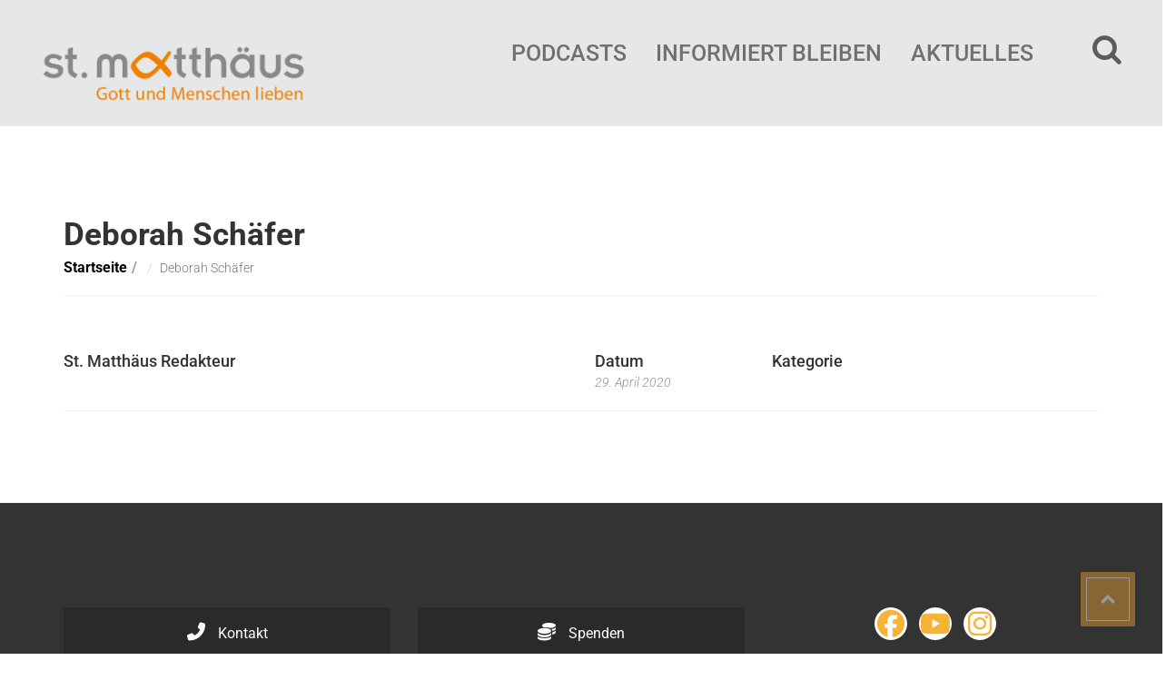

--- FILE ---
content_type: text/css
request_url: https://matthaeus-augsburg.de/wp-content/uploads/calendarize-it/calendarize-it-accordion-widget/css/common.css
body_size: 1796
content:
.rhc-time-location [class*="rhc-icon-"] {
    margin-right: 4px;
}

[class*="rhc-icon-"]:before {
    font-family: 'Calendarize-it';
	speak: none;
	font-style: normal;
	font-weight: normal;
	font-variant: normal;
	text-transform: none;
	line-height: 1;

	/* Better Font Rendering =========== */
	-webkit-font-smoothing: antialiased;
	-moz-osx-font-smoothing: grayscale;
}

.rhc-icon-time:before {
    content: "\e322";
}

.rhc-icon-location:before {
    content: "\e39f";
}

.rhc-time-location > div {
    margin: 0 0 4px;
}

.organizer span.rhc-icon-organizer:before {
    content: "\e612";
}

.rhc-event-item .organizer a {
    text-decoration: none;
}

/* event icons */
a.rhc-icon-map,
a.rhc-icon-ical,
a.rhc-icon-facebook,
a.rhc-icon-twitter,
a.rhc-icon-linkedin,
a.rhc-icon-googleplus {
	font-family: 'Calendarize-it';
	speak: none;
	font-style: normal;
	font-weight: normal;
	font-variant: normal;
	text-transform: none;
	line-height: 1;
	-webkit-font-smoothing: antialiased;
	-moz-osx-font-smoothing: grayscale;
	cursor: pointer;
}

a.rhc-icon-map:before {
	content: "\e398";
}

a.rhc-icon-map:before {
	content: "\e398";
}

a.rhc-icon-ical:before {
	content: "\e606";
}

a.rhc-icon-facebook:before {
	content: "\e605";
}

a.rhc-icon-twitter:before {
	content: "\e608";
}

a.rhc-icon-linkedin:before {
	content: "\e607";
}

a.rhc-icon-googleplus:before {
	content: "\e604";
}

.rhc-time-location a {
	position:relative;
}

.rhc-widget-body .rhc-tax-group > div .location a {
	position:relative;
}

.location .rhc-icon-location {
	position:absolute;
	top: 2px;
	left:0;
	vertical-align: top;
}

.rhc-widget-header .rhc-time-location .time,
.rhc-widget-header .rhc-time-location .location,
.rhc-widget-header .rhc-time-location .organizer {
    font-size: 14px;
    font-weight: normal;
    line-height: 1;
}

.rhc-widget-header .rhc-time-location .location {
    position:relative;
}

.location .rhc-icon-location + span {
	padding-left:16px;
	display: inline-block;
	vertical-align: top;
}

.location .rhc-icon-location + strong {
	padding-left:16px;
	display: inline-block;
	vertical-align: top;
}

.rhc-side-0 .location .rhc-icon-location {
	top: 1px;
}


.rhc-side-0 .rhc-widget-body .rhc-venue-details .rhc-venue-term-name a {
	position: relative;
}

.rhc-side-0 .rhc-widget-body .rhc-venue-details .rhc-venue-term-name a .rhc-icon-location {
	position:absolute;
	top: 2px;
	left:0;
	vertical-align: top;
}

.rhc-side-0 .rhc-widget-body .rhc-venue-details .rhc-venue-term-name a .rhc-icon-location + strong {
	padding-left:16px;
	display: inline-block;
	vertical-align: top;
}

.rhc-side-0 .rhc-widget-body .venue-address span {
	display: block;
	padding-left: 16px;
}

.rhc-side-1 .rhc-widget-body .venue-address span {
    display: block;
	padding-left: 16px;
}

.rhc-widget-body span.rhc-icon-time {
	margin-right:4px
}

.rhc-event-item .rhc-widget-body .organizer {
    position: relative;
}

.rhc-event-item .rhc-widget-body .organizer a .rhc-icon-organizer {
    position: absolute;
    top: -1px;
    left: 0px;
    vertical-align: top;
}

.rhc-event-item .rhc-widget-body .organizer a .rhc-icon-organizer + span {
    padding-left: 16px;
    display: inline-block;
    vertical-align: top;
}

.rhc-event-item .rhc-widget-body a {
    text-decoration: none;
}

/*    */
.rhc-widget-upcoming-item  .rhc-description-empty-1,
.rhc-widget-upcoming-item .rhc-allday-hidden.fc-is-allday{
	display:none;
}

.rhc-widget-upcoming-item .rhc-gmap {
	display:none;
}

.rhc-widget-upcoming-item .rhc-gmap.rhc-gmap-open {
	display:block;
}

.rhc-social-share a,
.rhc-social-share a:focus {
	text-decoration: none;
	outline:none;
}

/* Navigation */
.supe-head {
    display:block;
    height: auto;
    box-sizing: border-box;
    margin: 0 0 20px;
 }

 .supe-head * {
     box-sizing:border-box;
 }

.rhcalendar .supe-simple-nav > a,
.supe-simple-nav > a,
.entry-content .supe-simple-nav > a{
    color: #ffffff;
    background-color: #5dade2;
    background-image: none;
    border: 0;
    font-size: 16px;
    font-weight: 300;
    line-height: 1;
    text-shadow: none;
    margin: 0 0 40px 0;
    padding: 8px 12px;
    -webkit-font-smoothing: subpixel-antialiased;
    -webkit-transition: 0.25s linear;
    transition: 0.25s linear;
    box-shadow: none;
    -moz-box-shadow: none;
    -webkit-box-shadow: none;
}

.rhcalendar .supe-simple-nav > a:hover,
.supe-simple-nav > a:hover {
	background-color: #2980b9;
	color:#fff;
	box-shadow:none;
}

.rhcalendar .supe-simple-nav > a:first-child,
.supe-simple-nav > a:first-child {
    border-radius: 1px 0 0 1px;
}

.rhcalendar .supe-simple-nav > a:last-child,
.supe-simple-nav > a:last-child {
    border-radius: 0 1px 1px 0;
}

.rhcalendar .supe-simple-nav > a:before,
.supe-simple-nav > a:first-child:before,
.supe-simple-nav > a:last-child:before {
    font-family: 'Calendarize-it';
    speak: none;
    font-style: normal;
    font-weight: normal;
    font-variant: normal;
    text-transform: none;
    line-height: 1;
    -webkit-font-smoothing: antialiased;
    -moz-osx-font-smoothing: grayscale;
}

.supe-simple-nav > a.supe-prev:before,
.supe-simple-nav > a:first-child:before {
    content:"\e602";
}

.supe-simple-nav > a.supe-next:before,
.supe-simple-nav > a:last-child:before {
    content:"\e603";
}

.auw-venue-holder {
    position: relative;
}

/* Theme specific fixes */
body .rhc-widget-upcoming-item .btn-cta a {
	border:none;
}

/* Taxonomy Filter */

.rhcalendar .supe-head.rh-flat-ui {
    display: flex;
    flex-wrap: wrap;
    justify-content:space-between;
    box-sizing: border-box;
    margin: 0 0 10px;
}

.rhcalendar .supe-head.rh-flat-ui * {
    box-sizing:border-box;
}

.rhcalendar .supe-head.rh-flat-ui > div {
    flex: 1 1 auto;
    margin: 0 2px 18px;
}

.rhcalendar .supe-head.rh-flat-ui > div.supe-simple-nav {
    width: 100%;
    margin: 8px 2px 9px;
}

.rhcalendar .supe-head.rh-flat-ui > div .btn-group.select {
    margin: 0;
}

.rhcalendar .supe-head.rh-flat-ui > div .btn-group.select.select-multiple {
    margin: 0;
}

.rhcalendar .supe-head.rh-flat-ui > div button.btn.dropdown-toggle.btn-taxfilter {
    float: none;
    border-radius: 1px;
    width: 100%;
    max-width: none;
    display: flex;
    align-items: center;
    margin: 0;
    top: 0;
    left: 0;
}

.rhcalendar .supe-head.rh-flat-ui > div button.btn.dropdown-toggle.btn-taxfilter > span.pull-left {
    position: relative;
    top: 0;
    left: 0;
    line-height: 1.6;
}

.rhc-supe .rhcalendar .rh-flat-ui .select .btn .caret {
    margin-top: 3px;
}

/*** Column widths  ***/
.auw_500_600 .supe-head-holder.rhcalendar {
    margin: 0 0 10px;
}

.auw_500_600 .rhcalendar .supe-head.rh-flat-ui > div {
    width: 100%;
    height: auto;
    margin: 0 0 1px;
}

.auw_500_600 .rhcalendar .supe-simple-nav {
    display:flex;
}

.auw_500_600 .rhcalendar .supe-simple-nav > a {
    flex: 1 1 auto;
    text-align:center;
    padding: 12px;
    margin: 0;
}

.auw_500_600 .rhcalendar .supe-simple-nav > a:first-child {
	margin-right:1px;
}

.auw_500 .rhcalendar .supe-head.rh-flat-ui > div {
    width: 100%;
    height: auto;
    margin: 0 0 1px;
}

.auw_500 .rhcalendar .supe-simple-nav {
    display:flex;
}

.auw_500 .rhcalendar .supe-simple-nav > a {
    flex: 1 1 auto;
    text-align:center;
    padding: 12px;
    margin: 0;
}

.auw_500 .rhcalendar .supe-simple-nav > a:first-child {
	margin-right:1px;
}

.auw_200 .rhcalendar .supe-head.rh-flat-ui > div {
    width: 100%;
    height: auto;
    margin: 0 0 1px;
}

.auw_200 .rhcalendar .supe-simple-nav {
    display:flex;
}

.auw_200 .rhcalendar .supe-simple-nav > a {
    flex: 1 1 auto;
    text-align:center;
    padding: 12px;
    margin:0;
}

.auw_200 .rhcalendar .supe-simple-nav > a:first-child {
	margin-right:1px;
}

/** Dropdowns **/

.rhcalendar .supe-head.rh-flat-ui .fc-head-control.tax_filter_menu_medium .dropdown-menu {
    min-width: 100%;
	width:initial;
}

.rhcalendar .supe-head.rh-flat-ui .fc-head-control.tax_filter_menu_medium .open .dropdown-menu {
    margin-top: 10px;
}

.rhcalendar .supe-head.rh-flat-ui .rh-flat-ui .open > .dropdown-arrow {
    margin-top: 3px;
}

.rhc-supe .rhcalendar .fc-head-control .pull-left {
    float: none !important;
    position: relative;
}

.supe-head select.selectpicker {
    opacity: 0;
}

/* end Taxonomy Filter */

/* Responsive */

@media screen and (max-width:480px) {
	.rhcalendar .supe-head.rh-flat-ui > div {
		margin: 0 0 1px;
	}

	.rhcalendar .supe-head.rh-flat-ui > div.supe-simple-nav {
		margin: 0px 0 15px;
		display:flex;
	}

	.rhcalendar .supe-simple-nav > a {
		flex: 1 1 auto;
		text-align: center;
		padding: 13px;
		margin:0px;
	}

	.rhcalendar .supe-simple-nav > a:first-child {
		margin-right:1px;
	}
}

/* end Responsive */


--- FILE ---
content_type: text/css
request_url: https://matthaeus-augsburg.de/wp-content/uploads/calendarize-it/calendarize-it-accordion-widget/css/rhc_accordion_widget.css
body_size: 3184
content:
/* Upcoming Events */
.rhc-upcoming-events6 {
    width: 100%;
    font-family: 'Lato', sans-serif;
	box-sizing: border-box;
	position:relative;
}

.rhc-upcoming-events6 * {
	box-sizing: border-box
}

.rhc-upcoming-events6 .rhc-event-list {
    display: block;
}

.rhc-upcoming-events6 .rhc-event-item {
   	width: 99%;
	display: block;
	background-color: #FBFBFB;
	border: 1px solid #ecf0f1;
	border-radius: 2px;
	min-height: 0;
	padding: 0;
	margin: 0 0 -1px;
	opacity: 1;
}

.rhc-upcoming-events6.rhc-side-0 .rhc-event-item {
	width:100%;
}

.rhc-upcoming-events6 .rhc-event-item.supe-animate.supe-shown {
	margin: 0 0 -1px;
	opacity: 1;
	max-width: 100%;
}

.rhc-upcoming-events6 .rhc-event-item.supe-animate {
	margin: 20px;
	opacity:0;
	max-width: 90%;
	
	-webkit-transition: all 0.4s ease-out;
	   -moz-transition: all 0.4s ease-out;
		-ms-transition: all 0.4s ease-out;
		 -o-transition: all 0.4s ease-out;
			transition: all 0.4s ease-out; 	
}

.rhc-upcoming-events6 .rhc-event-item .rhc-widget-body {
	opacity:0;
	max-height:0;
	overflow:hidden;

	-webkit-transition: max-height 0.7s ease-out, opacity 0.4s ease-in 0.3s;
	   -moz-transition: max-height 0.7s ease-out, opacity 0.4s ease-in 0.3s;
		-ms-transition: max-height 0.7s ease-out, opacity 0.4s ease-in 0.3s;
		 -o-transition: max-height 0.7s ease-out, opacity 0.4s ease-in 0.3s;
			transition: max-height 0.7s ease-out, opacity 0.4s ease-in 0.3s; 	
		
}

.rhc-upcoming-events6 .rhc-event-item.open .rhc-widget-body {
	opacity:1;
	max-height:2048px;
	
	-webkit-transition: max-height 0.7s ease-out 0.2s, opacity 0.4s ease-in;
	   -moz-transition: max-height 0.7s ease-out 0.2s, opacity 0.4s ease-in;
		-ms-transition: max-height 0.7s ease-out 0.2s, opacity 0.4s ease-in;
		 -o-transition: max-height 0.7s ease-out 0.2s, opacity 0.4s ease-in;
			transition: max-height 0.7s ease-out 0.2s, opacity 0.4s ease-in; 
	
}

.rhc-upcoming-events6 .rhc-event-item a,
.rhc-upcoming-events6 .rhc-event-item a:hover {
	box-shadow:none;
}
/* 
 * Upcoming Header 
 */
.rhc-upcoming-events6 .rhc-widget-header { /* Left Border with Event Color */
    border-left: 5px solid #3498db;
    padding: 10px;
    color:#505050;
 	-webkit-transition: all ease 0.9s;
	-moz-transition: all ease 0.9s;
	transition: all ease 0.9s;
}

.rhc-upcoming-events6 .rhc-event-item .rhc-widget-header:hover {
	color:#fff;
}

.rhc-upcoming-events6 .rhc-date {
    width: 23%;
    /* display: inline-block; */
    /* vertical-align: top; */
}

.rhc-upcoming-events6 .rhc-title-info {
    width: 75%;
    /* display: inline-block; */
    /* vertical-align: top; */
    line-height: 14px;
}

.rhc-upcoming-events6 .rhc-widget-header a {
    text-decoration: none;
	-webkit-transition: all ease 0.9s;
	-moz-transition: all ease 0.9s;
	transition: all ease 0.9s;
	color:#505050;
}

.rhc-upcoming-events6 .rhc-widget-header:hover a,
.rhc-upcoming-events6 .rhc-widget-header:hover a:hover,
.rhc-upcoming-events6 .rhc-widget-header:hover a:visited,
.rhc-upcoming-events6 .rhc-widget-header:hover a:focus {
	color:#fff;
}

/* header-date */
.rhc-upcoming-events6 .rhc-start-time {
    width: auto;
    display: inline-block;
    line-height: 1.7;
}

.rhc-upcoming-events6 .rhc-icon-dash {
    display: none;
}

.rhc-upcoming-events6 .rhc-end-time {
    display: none;
}

.rhc-upcoming-events6 .with-end-date .rhc-icon-dash {
    display: inline-block;
    width: auto;
    font-size: 14px;
}

.rhc-upcoming-events6 .with-end-date .rhc-end-time {
    width: auto;
    display: inline-block;
    font-size: 14px;
}

.rhc-upcoming-events6 .with-same-end-month-date .rhc-icon-dash {
    display: inline-block;
}

.rhc-upcoming-events6 .with-same-end-month-date .rhc-end-time {
    display: inline-block;
}

.rhc-upcoming-events6 .with-same-end-month-date .rhc-end-month {
    display:none;
}

.rhc-upcoming-events6 .rhc-start-month {
    font-size: 88%;
    text-transform: uppercase;
    text-align: center;
}

.rhc-upcoming-events6 .rhc-start-daynumber {
    font-size: 135%;
    font-weight: 600;
    text-align: center;
}

.rhc-upcoming-events6 .rhc-end-month {
    text-transform: uppercase;
    font-size: 70%;
    text-align: center;
}

.rhc-upcoming-events6 .rhc-end-daynumber {
    font-size: 100%;
    text-align: center;
}
/* end header-date */

/* header title */
.rhc-upcoming-events6 .rhc-widget-header .rhc-event-title {
    font-size: 14px;
    font-weight: normal;
    font-family: 'Lato', sans-serif;
	text-decoration: none;
	-moz-transition: all ease 0.9s;
	-webkit-transition: all ease 0.9s;
    transition: all ease 0.9s;
}
.rhc-upcoming-events6 .rhc-widget-header:hover .rhc-event-title {
	color:#fff;
	text-decoration: none;
}

.rhc-upcoming-events6 .rhc-widget-header:hover .rhc-event-title:hover {
	color:rgba(255,255,255,0.5);
}
/* end header title */

/* header time-location */
.rhc-upcoming-events6 .rhc-widget-header .rhc-time-location {
    display: block;
    font-size: 14px;
    margin: 4px 0 0;
}

.rhc-upcoming-events6 .rhc-time-location [class*="rhc-icon-"] {
    margin-right: 4px;
}

.rhc-upcoming-events6 [class*="rhc-icon-"]:before {
    font-family: 'Calendarize-it';
	speak: none;
	font-style: normal;
	font-weight: normal;
	font-variant: normal;
	text-transform: none;
	line-height: 1;

	/* Better Font Rendering =========== */
	-webkit-font-smoothing: antialiased;
	-moz-osx-font-smoothing: grayscale;
}

.rhc-upcoming-events6 .rhc-icon-time:before {
    content: "\e322";
}

.rhc-upcoming-events6 .rhc-icon-location:before {
    content: "\e39f";
}

.rhc-upcoming-events6 .rhc-widget-header .rhc-time-location > div {
    margin: 0 0 4px;
}

/* end header time-location */


/* 
 * end Upcoming Header
 */
 
/*
 * Upcoming Body
 */
 
.rhc-upcoming-events6 .rhc-widget-body > div {
	border-top:1px solid #ecf0f1;
	font-size: 14px;
}

.rhc-upcoming-events6 .rhc-widget-body div > h3 {
	font-size: 17px;
	font-weight: bold;
	margin: 0 0 5px;
}

.rhc-upcoming-events6 .rhc-widget-body h4 {
    font-size: 15px;
	font-weight: bold;
    margin: 0;
}


.rhc-upcoming-events6 .rhc-widget-body div {
	line-height:13px;
}

.rhc-upcoming-events6 .rhc-widget-body div p {
    margin: 0 0 5px;
    font-size:14px;
	line-height: 13px;
}

.rhc-upcoming-events6 .rhc-widget-body div span {
	line-height: 13px;
}

.rhc-upcoming-events6 .rhc-widget-body div strong {
    font-size: 14px;
}

.rhc-upcoming-events6 .rhc-widget-body .rhc-event-date-time .rhc-icon-time {
	margin-right: 4px;
}

.rhc-upcoming-events6 .rhc-widget-body div.rhc-organizer-body strong {
	font-weight: normal;
}

.rhc-upcoming-events6 .rhc-widget-body a {
    text-decoration: none;
}

.rhc-upcoming-events6 a,
.rhc-upcoming-events6 a:hover,
.rhc-upcoming-events6 a:focus,
.rhc-upcoming-events6 a:visited {
	outline: 0;
}
/* event image */
.rhc-upcoming-events6 .rhc-widget-body .rhc-event-image {
    width: 100%;
    overflow: hidden;
	margin-bottom: 0px;
}

.rhc-upcoming-events6 .rhc-widget-body .rhc-event-image img {
    width: 100%;
    height: auto;
	padding:0;
    border:none;
    border-radius:0;
	margin-bottom: -1px;
	transition:.4s ease;
	-webkit-transition:.4s ease;
	-moz-transition:.4s ease;
	transform:scale(1.5,1.5);
}

.rhc-upcoming-events6 .rhc-widget-body .rhc-event-image:hover img {
	transform:scale(1,1)
}
/* end event image */

/* event details */

.rhc-upcoming-events6 .rhc-widget-body .rhc-event-details {
    padding: 10px;
}

.rhc-upcoming-events6 .rhc-widget-body .btn-cta .btn-cta-hold {
    background-color: #3498db;
    color: #fff;
    text-align: center;
    font-size: 20px;
    position:relative;
       
}

.rhc-upcoming-events6 .rhc-widget-body .btn-cta .btn-cta-hold a {
	text-decoration:none;
	color:inherit;
	border:none;
	display: block;
	padding: 20px;
	width:100%;
	height:100%;
	outline:none;
	transition:.25s linear;
	-moz-transition:.25s linear;
	-webkit-transition:.25s linear;
	z-index: 2;
}

.rhc-upcoming-events6 .rhc-widget-body .btn-cta .btn-cta-hold a:hover,
.rhc-upcoming-events6 .rhc-widget-body .btn-cta .btn-cta-hold a:visited,
.rhc-upcoming-events6 .rhc-widget-body .btn-cta .btn-cta-hold a:focus {
	color:inherit;
}

.rhc-upcoming-events6 .rhc-widget-body .btn-cta .btn-cta-hold a:before {
    content:" ";
    display:block;
    width:100%;
    height:100%;
    position:absolute;
    top:0;
    left:0;
    box-shadow:inset 0px 0 0 rgba(255,255,255,.15);
    transition:.9s linear;
    -moz-transition:.9s linear;
    -webkit-transition:.9s linear;
    z-index: 0;
}

.rhc-upcoming-events6 .rhc-widget-body .btn-cta .btn-cta-hold a:hover::before {
    box-shadow:inset -1200px 0 0 rgba(255,255,255,.25);
}

.rhc-upcoming-events6 .rhc-widget-body .rhc-event-date-time {
	padding: 10px;
}

.rhc-upcoming-events6 .rhc-widget-body .rhc-event-date-time .rhc-start-event,
.rhc-upcoming-events6 .rhc-widget-body .rhc-event-date-time .rhc-end-event {
    width: 100%;
    display: block;
    margin:0 0 10px;
}

.rhc-upcoming-events6 .rhc-widget-body .rhc-event-date-time .rhc-day {
    width: auto;
    display: inline-block;
}

.rhc-upcoming-events6 .rhc-widget-body .rhc-event-date-time .rhc-hour {
    width: auto;
    display: inline-block;
    text-align: right;
	margin-left: 10px;
}

.rhc-upcoming-events6 .rhc-widget-body .rhc-tax-group > div {
    padding: 10px;
    border-top: 1px solid #ecf0f1;
}

.rhc-upcoming-events6 .rhc-widget-body .rhc-tax-group > div:first-child {
	padding: 10px;
	border-top:none;
}

.rhc-upcoming-events6 .rhc-widget-body .rhc-tax-group > div > div {
	margin: 0 0 10px;
}

.rhc-upcoming-events6 .rhc-widget-body .rhc-tax-group > div > div:only-child {
	margin: 0;
}

.rhc-upcoming-events6 .rhc-widget-body .rhc-tax-group > div > div:last-child {
	margin: 0;
}

.rhc-upcoming-events6 .rhc-widget-body .rhc-map-social-buttons {
	padding: 8px;
	position: relative;
	height: 45px;
}

.rhc-upcoming-events6 .rhc-widget-body .rhc-map-social-buttons .rhc-left-buttons {
	display: inline-block;
	width: 31%;
}

.rhc-upcoming-events6 .rhc-widget-body .rhc-map-social-buttons .rhc-right-buttons {
	display: inline-block;
	width: 60%;
	text-align: right;
	position: absolute;
	right: 10px;
	top: 9px;
}
.rhc-upcoming-events6 .rhc-widget-body div span.rhc-icon-location {
	margin-right: 4px;
}

/* event icons */
.rhc-right-buttons > a {
    margin-left: 3px;
}

.rhc-left-buttons > a {
    margin-right: 3px;
}

a.rhc-icon-map,
a.rhc-icon-ical,
a.rhc-icon-facebook,
a.rhc-icon-twitter,
a.rhc-icon-linkedin,
a.rhc-icon-googleplus {
	font-family: 'Calendarize-it';
	speak: none;
	font-style: normal;
	font-weight: normal;
	font-variant: normal;
	text-transform: none;
	line-height: 1;
	-webkit-font-smoothing: antialiased;
	-moz-osx-font-smoothing: grayscale;
}

.rhc-upcoming-events6 .rhc-widget-body a.rhc-icon-map:before,
.rhc-upcoming-events6 .rhc-widget-body a.rhc-icon-ical:before,
.rhc-upcoming-events6 .rhc-widget-body a.rhc-icon-facebook:before,
.rhc-upcoming-events6 .rhc-widget-body a.rhc-icon-twitter:before,
.rhc-upcoming-events6 .rhc-widget-body a.rhc-icon-linkedin:before,
.rhc-upcoming-events6 .rhc-widget-body a.rhc-icon-googleplus:before {
	font-size: 30px;
	color: #bdc3c7;
}

a.rhc-icon-map:before {
	content: "\e398";
}

a.rhc-icon-map:before {
	content: "\e398";
}

a.rhc-icon-ical:before {
	content: "\e606";
}

a.rhc-icon-facebook:before {
	content: "\e605";
}

a.rhc-icon-twitter:before {
	content: "\e608";
}

a.rhc-icon-linkedin:before {
	content: "\e607";
}

a.rhc-icon-googleplus:before {
	content: "\e604";
}

.rhc-upcoming-events6 .rhc-allday-hidden.fc-is-allday,
.rhc-upcoming-events6 .rhc-widget-body .rhc-event-date-time .rhc-allday-hidden.fc-is-allday,
.rhc-upcoming-events6 .rhc-description-empty-1 {
	display:none;
}

.rhc-upcoming-events6 .rhc-widget-body div.venue-address span {
	display: block;
}


/* hide element that should only show on different dates */
.rhc-upcoming-events6 .if-different-date.is-same-date,
.rhc-upcoming-events6 .if-different-month.is-same-month,
.rhc-upcoming-events6 .if-different-year.is-same-year {
	display:none;
}

/* Widget in content area */
.rhc-upcoming-events6 .rhc-event-item .rhc-widget-header {
	-webkit-transition: all ease 2.9s;
	-moz-transition: all ease 2.9s;
	transition: all ease 0.9s;
	position: relative;
	z-index: 0;
	display: flex;
	justify-content: flex-start;
	align-items: flex-start;
}

.rhc-upcoming-events6 .rhc-event-item .rhc-widget-header .rhc-acco-bg {
    background: #3498db;
    width: 0%;
    top: 0;
    display: block;
    position: absolute;
    z-index: -1;
    bottom: 0;
    margin: 0 0 0 -10px;
    transition:.9s ease-in-out;
}

.rhc-upcoming-events6 .rhc-event-item .rhc-widget-header:hover .rhc-acco-bg {
    width:100%;
}

.rhc-upcoming-events6.rhc-side-0 .rhc-event-item .rhc-widget-header .venue-loop a {
	-webkit-transition: all ease 2.9s;
	-moz-transition: all ease 2.9s;
	transition: all ease 2.9s;
}

.rhc-upcoming-events6.rhc-side-0 .rhc-date {
    max-width: 60px;
    min-width: 60px;
    flex: 0 1 auto;
}

.rhc-upcoming-events6.rhc-side-0 .rhc-title-info {
    /* width: 86%; */
    flex: 1 1 auto;
}

.rhc-upcoming-events6.rhc-side-0 .rhc-widget-body .rhc-event-date-time .rhc-start-event {
    width: 45%;
    display: inline-block;
    margin-right: 5%;
}
.rhc-upcoming-events6.rhc-side-0 .rhc-widget-body .rhc-end-event {
    width: 49%;
    display: inline-block;
}

.rhc-upcoming-events6.rhc-side-0 .rhc-start-daynumber {
    margin-top: -10px;
}

.rhc-upcoming-events6.rhc-side-0 .rhc-tax-group {
    width:100%;
    display: table;
}
.rhc-upcoming-events6.rhc-side-0 .rhc-tax-group > div {
    display: table-cell;
    width: 50%; 
}

.rhc-upcoming-events6.rhc-side-0 .rhc-widget-body .rhc-tax-group > div {
    border-top: none;
}

.rhc-upcoming-events6.rhc-side-0 .rhc-tax-group > div:first-child {
    border-right: 1px solid #ECF0F1;
}

.rhc-upcoming-events6.rhc-side-0 .rhc-tax-group > div:only-child {
    border-top:none;
    border-right:none;
    width:100%;
    
}

.rhc-upcoming-events6.auw_200 .rhc-date {
    max-width: none;
    min-width: 40px;
}

.rhc-upcoming-events6.auw_200 .with-end-date .rhc-icon-dash {
    display: none;
}

.rhc-upcoming-events6.auw_200 .with-end-date .rhc-end-time {
    display: none;
}


/* loading */
.supe-body {
    position: relative;
}

.rhc-upcoming-events6 .uew-loading {
	opacity:0;
	margin-bottom:40px;
	position: absolute;
    width: 100%;
    text-align: center;	
	min-height:100px;
  	top: 30px;
  	left: 0;
  	right: 0;
  	bottom: 0;
  	/*background: rgba(0, 0, 0, 0.1);*/

    
	-webkit-transition: opacity 0.2s ease-in-out;
	   -moz-transition: opacity 0.2s ease-in-out;
		-ms-transition: opacity 0.2s ease-in-out;
		 -o-transition: opacity 0.2s ease-in-out;
			transition: opacity 0.2s ease-in-out; 
}
.rhc-upcoming-events6.rhc-supe-loading .uew-loading {
	opacity:1;
}

.rhc-upcoming-events6.rhc-supe-loading .supe-item-holder {
	opacity: 0;
	-webkit-transition: opacity 0.7s ease-in-out;
	   -moz-transition: opacity 0.7s ease-in-out;
		-ms-transition: opacity 0.7s ease-in-out;
		 -o-transition: opacity 0.7s ease-in-out;
			transition: opacity 0.7s ease-in-out; 
}

/* holder loading transition */

.rhc-accordion-widget-item {
	-webkit-transition: opacity 0.5s ease-in-out;
	   -moz-transition: opacity 0.5s ease-in-out;
		-ms-transition: opacity 0.5s ease-in-out;
		 -o-transition: opacity 0.5s ease-in-out;
			transition: opacity 0.5s ease-in-out; 
}

/* end loading */

/* disable title link option */
.rhc-title-is-not-link .rhc-title-link,
.rhc-title-is-link .rhc-title {
	display:none;
}

/* Span4 or less */
.rhcol.span4 .rhc-upcoming-events6.rhc-side-0 .rhc-date,
.rhcol.span3 .rhc-upcoming-events6.rhc-side-0 .rhc-date,
.rhcol.span2 .rhc-upcoming-events6.rhc-side-0 .rhc-date {
    width: 15%;
}

.rhcol.span4 .rhc-upcoming-events6.rhc-side-0 .rhc-title-info,
.rhcol.span3 .rhc-upcoming-events6.rhc-side-0 .rhc-title-info,
.rhcol.span2 .rhc-upcoming-events6.rhc-side-0 .rhc-title-info {
    width: 69%;
}

.rhcol.span4 .rhc-upcoming-events6.rhc-side-0 .rhc-widget-body .rhc-event-date-time .rhc-start-event,
.rhcol.span3 .rhc-upcoming-events6.rhc-side-0 .rhc-widget-body .rhc-event-date-time .rhc-start-event
.rhcol.span2 .rhc-upcoming-events6.rhc-side-0 .rhc-widget-body .rhc-event-date-time .rhc-start-event {
    width: 100%;
    display: block;
}

.rhcol.span4 .rhc-upcoming-events6.rhc-side-0 .rhc-widget-body .rhc-end-event,
.rhcol.span3 .rhc-upcoming-events6.rhc-side-0 .rhc-widget-body .rhc-end-event,
.rhcol.span2 .rhc-upcoming-events6.rhc-side-0 .rhc-widget-body .rhc-end-event {
    width: 100%;
    display: block;
}

.rhcol.span4 .rhc-upcoming-events6.rhc-side-0 .rhc-tax-group,
.rhcol.span3 .rhc-upcoming-events6.rhc-side-0 .rhc-tax-group,
.rhcol.span2 .rhc-upcoming-events6.rhc-side-0 .rhc-tax-group {
    display: block;
}

.rhcol.span4 .rhc-upcoming-events6.rhc-side-0 .rhc-tax-group > div,
.rhcol.span3 .rhc-upcoming-events6.rhc-side-0 .rhc-tax-group > div,
.rhcol.span2 .rhc-upcoming-events6.rhc-side-0 .rhc-tax-group > div {
    display: block;
    width: 100%;
    border-top: 1px solid #ecf0f1;
}

.rhcol.span4 .rhc-upcoming-events6.rhc-side-0 .rhc-tax-group > div:first-child,
.rhcol.span3 .rhc-upcoming-events6.rhc-side-0 .rhc-tax-group > div:first-child,
.rhcol.span2 .rhc-upcoming-events6.rhc-side-0 .rhc-tax-group > div:first-child {
    border-top: none;
    border-right: none;
}

.rhcol.span3 .rhc-upcoming-events6.rhc-side-0 .rhc-widget-body .rhc-map-social-buttons,
.rhcol.span2 .rhc-upcoming-events6.rhc-side-0 .rhc-widget-body .rhc-map-social-buttons {
    height: auto;
}

.rhcol.span3 .rhc-upcoming-events6.rhc-side-0 .rhc-widget-body .rhc-map-social-buttons .rhc-left-buttons,
.rhcol.span2 .rhc-upcoming-events6.rhc-side-0 .rhc-widget-body .rhc-map-social-buttons .rhc-left-buttons {
    display: block;
    width: 100%;
    text-align: center;
}

.rhcol.span3 .rhc-upcoming-events6.rhc-side-0 .rhc-widget-body .rhc-map-social-buttons .rhc-right-buttons,
.rhcol.span2 .rhc-upcoming-events6.rhc-side-0 .rhc-widget-body .rhc-map-social-buttons .rhc-right-buttons {
    width: 100%;
    display: block;
    position: relative;
    top: 0;
    right: 0;
    text-align: center;
    margin-top: 5px;
}

.rhcol.span2 .rhc-right-buttons > a {
    margin: 0px 6px 6px;
    line-height: 1.7;
}

/* end Span4 or less */

.rhc-upcoming-events6 .supe-footer .supe-simple-nav {
    margin-top: 25px;
	margin-bottom:25px;
}

.date-tilts-b .calendar-loop-holder{
	float:right;
}

.date-tilts-b .calendar-loop-holder .venue-loop {
    float: left;
    margin-right: 5px;
}

.rhc-hide-ical .rhc-icon-ical {
	display:none;
}

/* Accordion Cursor - link cursor */
.rhc-supe .rhc-event-item.supe-animate.supe-shown {
    cursor: pointer;
}
/* end Accordion Cursor - link cursor */

--- FILE ---
content_type: application/javascript; charset=utf-8
request_url: https://matthaeus-augsburg.de/wp-content/uploads/calendarize-it/calendarize-it-accordion-widget/js/rhc_accordion_widget.js?ver=1.2.5.2
body_size: 6074
content:
;;
(function($){
	var scroll_set_interval;
	var did_scroll = false;	
	//---	
	var methods = {
		init : function( options ){
			var settings = $.extend( {
				'todo':	false,
				'is_in_viewport': null,
				'scroll_delay': 100,
				'scroll_offset_start': 0, //starting
				'scroll_offset_scrolling' : 0,
				'accordion' : true
			}, options);			
			
			init_scroll_handler( settings );
			
			return this.each(function(){
				var data = $(this).data('rhcAccordionWidgetItem');
				if(!data){
					$(this)
						.data('rhcAccordionWidgetItem',settings)
					;			
					
					//click header to open body
					$(this).find('.rhc-widget-header')
						.unbind('click')
						.bind('click', function(e){
							
						})
					;
					
					//google map icon
					if( $(this).find('.rhc-gmap').length > 0 ){
						$(this).find('.rhc-icon-map')
							.data('container', this)
							.unbind('click')
							.bind('click', function(e){
								return cb_google_map_icon_click( e, $(this).data('container') );					
							})
						;					
					}else{
						$(this).find('.rhc-icon-map').hide();
					}
					
					//ical icon
					post_id = parseInt( $(this).data('post_id') );
					if( post_id > 0 ){
						$(this).find('.rhc-icon-ical')
							.data('container', this)
							.unbind('click')
							.bind('click', function(e){	
								return cb_ical_btn_click( e, this, $(this).data('container') );
							})
						;					
					}else{
						$(this).find('.rhc-icon-ical').hide();
					}

					//social sharing panel icons (requires addon)					
					social_sharing_addon( $(this), {
						title: $(this).find('.rhc-event-title').html()||'',
						description: $(this).find('.rhc-description').html()||'',
						url: $(this).find('.rhc-title-link').attr('href')||''
					});					

					//clear css
					$('[data-css_clear]').each(function(i,el){
						arg = $(this).data('css_clear')||'display';				
						$(this).css( arg, '');
					});
					//globally clear? :
					if( '#rhc_debug'!=window.location.hash ){
						$('.rhc-supe-loading').removeClass('rhc-supe-loading');	
					}					
					//--apply date format
					//rhc_fc_date_format();
					//header filling bar animation todo, find some non-harcoded way of doing this.
					//$(this).find('.rhc-widget-header[data-fc_color!=""]')
					$(this).find('.rhc-widget-header')
						.each(function(i,el){							
							el = $('<div class="rhc-acco-bg"></div>')
								.prependTo(this)
							;
							
							_color = $(this).data('fc_color');		
							if( _color ){
								el.css('background-color',  _color );
							}
						})
					;
					//--
					if( el_bottom_is_in_viewport && el_bottom_is_in_viewport( this, settings.scroll_offset_start ) ){
						$(this).addClass('supe-shown');			
					}else{
						$(this).removeClass('supe-shown').addClass('supe-animate');	
					}					
				}
			});
		}
	};
	
	function init_scroll_handler( s ){
		//--
		$(window).off("resize", scroll_handler);
		$(window).resize(scroll_handler);
		//---
		$(window).off("scroll", scroll_handler);
		$(window).scroll(scroll_handler);

		if( scroll_set_interval ){
			window.clearInterval(scroll_set_interval);
		}
			
		scroll_set_interval = setInterval(function() {
			if(did_scroll) {
				did_scroll = false;
				$('.rhc-accordion-widget-item:not(.supe-shown)').each(function(i,el){
					if( is_in_viewport( el, s.scroll_offset_scrolling ) ){
						$(el).addClass('supe-shown');
					}
				});
			}
		}, s.scroll_delay);
	}
	
	function el_bottom_is_in_viewport( el, offset ){
		offset = parseInt(offset||0);

		var $elem = $(el);
		var $window = $(window);

		var docViewTop = $window.scrollTop();
		var docViewBottom = docViewTop + $window.height() + offset;

		var elemTop = $elem.offset().top;
		var elemBottom = elemTop + $elem.outerHeight();

		//return ((elemBottom <= docViewBottom) && (elemTop >= docViewTop));
		return (elemBottom <= docViewBottom);//compare against element bottom
		//return (elemTop <= docViewBottom);//compare against element top		
	}
	
	function is_in_viewport( el, offset ){
		offset = parseInt(offset||0);
//console.log('off',offset);
		var $elem = $(el);
		var $window = $(window);

		var docViewTop = $window.scrollTop();
		var docViewBottom = docViewTop + $window.height() + offset;

		var elemTop = $elem.offset().top;
		var elemBottom = elemTop + $elem.outerHeight();

		//return ((elemBottom <= docViewBottom) && (elemTop >= docViewTop));
		//return (elemBottom <= docViewBottom);//compare against element bottom
		return (elemTop <= docViewBottom);//compare against element top
		
	}

	function scroll_handler(){
		did_scroll = true;
	}
	
	function cb_ical_btn_click( e, btn, container ){	
		//-- ics download link
		var local_id = $(container).data('post_id') || 0;
		if( local_id > 0 ){
			var url = RHC.ajaxurl;
			url = _add_param_to_url( url, 'rhc_action', 'get_icalendar_events');
			url = _add_param_to_url( url, 'ics', '1' );
			url = _add_param_to_url( url, 'ID', local_id );
			
			_target = $(btn).data('target')||'_self';
			
			window.open( url, _target );
		}
		return false;
	}
	
	function cb_google_map_icon_click( e, container ){
		gmap = $(container).find('.rhc-gmap');
		if( gmap.length ){
			//--toogle--
			gmap.toggleClass('rhc-gmap-open');
			//--init map
			setTimeout(function(){
				gmap.rhcGmap({});
			},100);//with an animation running somethings the map does not render.
		}
		return true;
	}
		
	function social_sharing_addon( item, ev ){
		//--setup sharing buttons from social panels
		if( 'undefined' != typeof rhp_vars ){			
			if( item.find('.rhc-icon-facebook').length > 0 ){
				item.find('.rhc-icon-facebook').show().unbind('click').bind('click',function(e){
					e.preventDefault();
					
					FB.init({appId: rhp_vars.fb_appID, status: true, cookie: true, version:'v2.4' });
					
					// calling the API ...
					var obj = {
					  method: 'share',
					  href: ev.url,
					  link: ev.url,
					  name: ev.title,
					  caption: ev.title,
					  description: ev.description
					};
				
					function callback(response) {
					  //console.log(response);
					}
					
					FB.ui(obj, callback);
				});
			}
			
			if( item.find('.rhc-icon-twitter').length > 0 ){
				item.find('.rhc-icon-twitter').show().unbind('click').bind('click',function(e){
					var articleUrl = encodeURIComponent( ev.url );
					var articleSummary = encodeURIComponent( ev.description );
					var goto = 'https://twitter.com/share?' +
						'&url=' + ev.url +
						'&text=' + ev.title + 
						'&counturl=' + ev.url;
					window.open(goto, 'Twitter', "width=660,height=400,scrollbars=no;resizable=no");
				});
			}
			
			if( item.find('.rhc-icon-linkedin').length > 0 ){
				item.find('.rhc-icon-linkedin').show().unbind('click').bind('click',function(e){
					var articleUrl = encodeURIComponent( ev.url );
					var articleTitle = encodeURIComponent( ev.title );
					var articleSummary = encodeURIComponent( ev.description );
					var articleSource = encodeURIComponent( ev.url );
					var goto = 'http://www.linkedin.com/shareArticle?mini=true'+
						 '&url='+articleUrl+
						 '&title='+articleTitle+
						 '&summary='+articleSummary+ articleUrl +
						 '&source='+articleSource;

					window.open(goto, 'LinkedIn', "width=660,height=400,scrollbars=no;resizable=no");
				});
			}	
			
			if( item.find('.rhc-icon-googleplus').length > 0 ){
				item.find('.rhc-icon-googleplus').show().unbind('click').bind('click',function(e){
					var articleUrl = encodeURIComponent( ev.url );
					var goto = 'https://plus.google.com/share?url=' + articleUrl;
		
					window.open(goto, 'Google+', "width=660,height=400,scrollbars=no;resizable=no");
				});
			}
		}
	}

	$.fn.rhcAccordionWidgetItem = function( method ) {
		if ( methods[method] ) {
			return methods[method].apply( this, Array.prototype.slice.call( arguments, 1 ));
		} else if ( typeof method === 'object' || ! method ) {
			return methods.init.apply( this, arguments );
		} else {
			$.error( 'Method ' +  method + ' does not exist on jQuery.rhcAccordionWidget' );
		}    
	};
	
	$.fn.rhcAccordionWidgetItem.is_in_viewport = is_in_viewport;
})(jQuery);

(function($){
	var methods = {
		init : function( options ){
			var settings = $.extend( {
				'todo':	false
			}, options);			
			
			return this.each(function(){
				var gmap = $(this);
				//--init map
				var data = gmap.data('rhc_gmap');
				if( !data ){
					gmap.data('rhc_gmap',true);
				
					init_gmap( gmap, get_markers( gmap ), 0 );
					return true;
				}
			});
		}
	};
	
	function get_markers( gmap ){
		var markers = [];
		gmap.children().each(function(i,el){		
			markers.push({
				name: $(el).html(),
				lon: $(el).data('glon'),
				lat: $(el).data('glat'),
				info: $(el).data('ginfo'),				
				address: $(el).data('gaddress'),
				marker_active: $(el).data('marker_active'),
				marker_inactive: $(el).data('marker_active'),
				marker_size: $(el).data('marker_size')
			});
		});
		return markers;
	}
	
	function init_gmap( gmap, markers, depth ){
		depth++;
		if( depth > 10 ) return false;		
		if( 'interactive' != gmap.data('type') ) return false;
		if( markers.length==0 ) return false;
		//-- markers
		function make_geocode_callback( markers, a ){
			var geocodeCallBack = function(results, status) {
				if (status == google.maps.GeocoderStatus.OK) {
					latlng = results[0].geometry.location;
					
					markers[a].lat = latlng.lat();
					markers[a].lon = latlng.lng();
				}
				return init_gmap( gmap, markers, depth);
			}
			return geocodeCallBack;
		}
		
		for( var a=0; a < markers.length ; a++ ){
			if( !markers[a].lat && !markers[a].lon && markers[a].address ){				
				var geocoder_map = new google.maps.Geocoder();
				geocoder_map.geocode( { 'address': markers[a].address}, make_geocode_callback( markers, a ) );	
				return;			
			}	
		}

		/*
		size = gmap.data('size');
		size_arr = size.split('x');
		*/
		gmap.uniqueId();
		
		ratio = gmap.data('ratio');
		ratio = ''==ratio?'4:3':ratio;
		ratio_arr = ratio.split(':');
		
		h = gmap.width() * ratio_arr[1] / ratio_arr[0] ;
		gmap.height( h );
   		//--
   		maptype = gmap.data('maptype') || 'ROADMAP' ;
   		//--
   		settings = {
   			mapTypeId: google.maps.MapTypeId[maptype],
   			center: new google.maps.LatLng( markers[0].lat, markers[0].lon )
   		};
   		if( gmap.data('zoom') ){
   			settings.zoom = gmap.data('zoom');
   		}
   		
		var map = new google.maps.Map( gmap.get(0) , settings);

		var bounds = new google.maps.LatLngBounds();
		var infowindow = new google.maps.InfoWindow();
		
		//-- add markers to map
		$.each( markers, function(i,data){			

			marker = new google.maps.Marker({
				position: new google.maps.LatLng( data.lat, data.lon ),
				map: map
			});
	
			bounds.extend(marker.position);			
			google.maps.event.addListener(marker, 'click', (function(marker, i) {
				return function() {
					infowindow.setContent((data.info||data.name||data.address));
					infowindow.open(map, marker);
				}
			})(marker, i));			
		});
		
				
		if( markers.length > 1 ){
			map.fitBounds(bounds); 
			/* resets to original zoom
			var listener = google.maps.event.addListener(map, "idle", function () {
				map.setZoom( gmap.data('zoom')||3 );
				google.maps.event.removeListener(listener);
			});	
			*/
		}
	}
		
	$.fn.rhcGmap = function( method ) {
		if ( methods[method] ) {
			return methods[method].apply( this, Array.prototype.slice.call( arguments, 1 ));
		} else if ( typeof method === 'object' || ! method ) {
			return methods.init.apply( this, arguments );
		} else {
			$.error( 'Method ' +  method + ' does not exist on jQuery.rhcGmap' );
		}    
	};
})(jQuery);

;;
(function($){
	var t = this;
	var page = 0;
	var pagequeue = [];
	var methods = {
		init : function( options ){
			var settings = $.extend( {
				'multiple' : true,
				'debug':false,
				'size':10,
				'term_post_count':0
			}, options);		

			return this.each(function(){
				var data = $(this).data('RHCSupeSimpleNav');
				if(!data){
					//--- 				
					pagequeue.push({
						id: $(this).attr('id') + $(this).data('atts').taxonomy + $(this).data('atts').terms,
						page: 0,
						content: $(this).clone().wrap('<div/>').parent().html()
					});
					//---				
					$(this).data('RHCSupeSimpleNav',settings);
					page = parseInt( $(this).data('atts').page );
					initial_render( this );
				}
			});
		}
	};
	
	function initial_render( el ){
		var settings = $(el).data('RHCSupeSimpleNav');		
		var holder = $(el);
		
		if( 4==parseInt( settings.nav ) ){
			$nav = $('<div></div>')
				.addClass('supe-simple-nav')
				.prependTo(
					$(el).find('.supe-head')
				)
			;		
		}

		if( 1==parseInt( settings.nav ) || 3==parseInt( settings.nav ) ){

			$nav = $('<div></div>')
				.addClass('supe-simple-nav')
				.prependTo(
					$(el).find('.supe-head')
				)
			;
		
			btn_left = $('<a class=="supe-prev"></a>')
				.data('supe', $(el))
				.appendTo( $nav )
				.on('click', function(e){
					return btn_prev_click($(this),e,$(this).data('supe'));
				})
			;
		
			btn_right = $('<a class=="supe-next"></a>')
				.data('supe', $(el))
				.appendTo( $nav )
				.on('click', function(e){
					return btn_next_click($(this),e,$(this).data('supe'));
				})
			;
		
		}

		
		if( 2==parseInt( settings.nav ) || 3==parseInt( settings.nav ) ){

			$nav2 = $('<div></div>')
				.addClass('supe-simple-nav')
				.css('z-index','10')
				.appendTo(
					$(el).find('.supe-footer')
				)
			;
		
			btn_left = $('<a class=="supe-prev"></a>')
				.data('supe', $(el))
				.appendTo( $nav2 )
				.on('click', function(e){
					return btn_prev_click($(this),e,$(this).data('supe'));
				})
			;
		
			btn_right = $('<a class=="supe-next"></a>')
				.data('supe', $(el))
				.appendTo( $nav2 )
				.on('click', function(e){
					return btn_next_click($(this),e,$(this).data('supe'));
				})
			;
		
		}
		
		//
		head = $(el).find('.supe-head');
		head.find('.selectpicker.not-inited').each(function(i,el){
			taxonomy = $(el).data('taxonomy');
			dropdown = $(el);
			dropdown.removeClass('not-inited');
			dropdown.attr('multiple', settings.multiple );
			dropdown.selectpicker({
				style: 'btn-small btn-taxfilter btn_tax',
				size: settings.size
			});	
			dropdown.unbind('change', auw_btn_tax).bind('change', {taxonomy:taxonomy,settings:settings,dropdown:dropdown,holder:holder}, auw_btn_tax);

			have_color=false;
			var dropdown_menu = dropdown.parent().find('.dropdown-menu');	
			dropdown.find('option').each(function(i,option){
				count = $(option).attr('data-count')||'';
				bgcolor = $(option).attr('data-bgcolor')||'transparent';

				if('transparent'!=bgcolor)have_color=true;
				dropdown_menu.find('li[rel="' + i + '"] a')
					.prepend( $('<span class="rhc-term-color"></span>').css('background-color',bgcolor).addClass(('transparent'==bgcolor?'rhc-no-color':'')) )
				;
				
				if( settings.term_post_count && parseInt( settings.term_post_count ) ){
					count = parseInt( count );
					if( count > 0 ){
						dropdown_menu.find('li[rel="' + i + '"] a')
							.append( $('<i class="fbd-term-count">' + parseInt( count ) + '</i>') )
						;														
					}
				}	
			});
				
			if(have_color){
				dropdown_menu
					.addClass('rhc-with-tax-color')
					.addClass('rhc-with-tax-color-accordeon')
				;
			}
		});
		
	}
	
	function auw_btn_tax(e){		
		var value = $(this).val();
		value = null==value ? '' : value;
		var values = [];
		
		if( 'string'==typeof value ){
			if( ''==value ){
			
			}else{
				values.push(value);
			}
		}else{
			$.each( value, function(i,v){
				if( ''==v )return true;
				values.push(v);	
			});		
		}
		//--load atts
		var atts = e.data.holder.attr('data-atts');	
		if( 'string' == typeof atts ){	
			atts = eval("(" + atts + ")");
		}
		
		//--modify atts
		atts.page = -1;//reset page.
		
		var taxonomy = e.data.taxonomy;	
		if( !atts.tax_filter ) atts.tax_filter = {};
		atts.tax_filter[taxonomy] = values;
		
		taxonomies = [];
		term_arr = [];
		for (var taxonomy in atts.tax_filter) {
			if (atts.tax_filter.hasOwnProperty(taxonomy)) {
				// do stuff
				if( atts.tax_filter[taxonomy].length > 0 ){
					taxonomies.push( taxonomy );
					term_arr.push.apply( term_arr, atts.tax_filter[taxonomy] );
				}
			}
		}	
		
		if( taxonomies.length==0 && term_arr.length==0 ){
			//all filter cleared - restore default.
			atts.taxonomy = atts.taxonomy_default;
			atts.terms = atts.terms_default;					
		}else{
			atts.taxonomy = taxonomies.join(',');
			atts.terms = term_arr.join(',');				
		}

		//--save atts	
		e.data.holder.attr('data-atts', JSON.stringify(atts) );	
		e.data.holder.data('atts', atts );	
		
		return btn_click(e.data.dropdown, e, e.data.holder, 1);
	}
	
	function btn_prev_click($btn, e, $supe){
		return  btn_click($btn, e, $supe, -1);
	}
	
	function btn_next_click($btn, e, $supe) {
		return  btn_click($btn, e, $supe, 1);
	}
	
	function btn_click($btn, e, $supe, delta){
//console.log('click');	
		if( $supe.is('.rhc-supe-lock') ) return false;

		$supe
			.addClass('rhc-supe-loading')
			.addClass('rhc-supe-lock')
		;
		$btn.addClass('btn-suppe-loading');
		//---
		
		//---
		fetch_events( $btn, e, $supe, delta, function($btn, e, $supe, delta, data){
			$btn.removeClass('btn-suppe-loading');
			$supe
				.removeClass('rhc-supe-loading')
				.removeClass('rhc-supe-lock')
			;
		});
		return true;
	}
	
	function handle_render_no_events(  $supe, data  ){
		var $item_holder = $supe
			.find('.supe-item-holder')
			.stop()
			.fadeOut('normal',function(){
				$(this).empty().show();
			})
		;
	}
	
	function render_events( $supe, data ){
//console.log( 'render_events' );
		if( $(data.HTML).find('.rhc-accordion-widget-item').length == 0 ){
//console.log( 'no events founds');
			return handle_render_no_events(  $supe, data  );
		}	
	
		var $item_holder = $supe
			.find('.supe-item-holder')
				/*.find('.rhc-event-item').each(function(i,old_item){
					if( !$.fn.rhcAccordionWidgetItem.is_in_viewport(old_item,200) ){
						$(old_item).remove();
					}else{
						$(old_item).addClass('rhc-supe-remove');
					}
				}).end()
				*/
			.stop()
			.fadeOut('normal',function(){
				$(this).empty().show();
				
				var $new_supe = $(data.HTML);
				$supe.data('atts', $new_supe.data('atts') );
		
				var $items = $(data.HTML).find('.rhc-accordion-widget-item');
				$items.each( function( i, item){
				
					$(item)
						.css('opacity',0)
						
						.appendTo( $item_holder )
					;
					
					if( $.fn.rhcAccordionWidgetItem.is_in_viewport( item,200) ){
						$(item)
							.addClass('supe-shown')
						;
					}else{
					
					}
					
					$(item).css('opacity','');
				});
				$supe.find('.rhc-accordion-widget-item')
					.rhcAccordionWidgetItem()	
				;
			})
		;
		


	}
	
	function fetch_events( $btn, e, $supe, delta, cb ){
		var dev_delay = 1;//to force show loading effects
		var args = {
			action: 'supe_get_events',
			delta: delta,
			data: $supe.data('atts')
		};
	
		q_page = parseInt( $supe.data('atts').page ) + parseInt( delta );

		in_queue = false;
		var data = {};		
		$(pagequeue).each(function(i,q){				
//return false;//break this look to always query.
			queue_id = $supe.attr('id') + $supe.data('atts').taxonomy + $supe.data('atts').terms;		
			if( queue_id==q.id && q_page == q.page ){
				in_queue = true;
				data = {
					R: 'OK',
					PAGE: q_page,
					HTML: q.content
				};
				render_events( $supe, data );
				
				setTimeout( function(a){				
					if( cb )
						cb( $btn, e, $supe, delta, data );
				} , dev_delay );	
				return false;				
			}
			return true;
		});
		
		if( in_queue ){
			return true;
		}
		
		 $
			.post( args.data.ajaxurl, args, function(data){		
				if(data.R=='OK'){	
				
					pagequeue.push({
						id: $supe.attr('id') + $supe.data('atts').taxonomy + $supe.data('atts').terms,
						page: data.PAGE,
						content: $(data.HTML).clone().wrap('<div/>').parent().html()
					});
									
					render_events( $supe, data );			
				}else if(data.R=='ERR'){
					//alert(data.MSG);					
				}else{
					//alert('Unexpected error');
				}
			
				setTimeout( function(){
					if( cb )
						cb( $btn, e, $supe, delta, data );
				} , dev_delay );			
			
			}, 'json')
			.fail(function(){
				setTimeout( function(){
					if( cb )
						cb( $btn, e, $supe, delta, data );
				} , dev_delay );					
			})
		;

	}
	
	$.fn.RHCSupeSimpleNav = function( method ) {
		if ( methods[method] ) {
			return methods[method].apply( this, Array.prototype.slice.call( arguments, 1 ));
		} else if ( typeof method === 'object' || ! method ) {
			return methods.init.apply( this, arguments );
		} else {
			$.error( 'Method ' +  method + ' does not exist on jQuery.RHCSupeSimpleNav' );
		}    
	};
})(jQuery);

(function($){
	var methods = {
		init : function( options ){
			var settings = $.extend( {
				'debug':false
			}, options);		

			return this.each(function(){
				var data = $(this).data('RHCSupe');
				if(!data){
				
					$(this).data('RHCSupe',settings);
					
					init_uew_widget_items( $(this) );		
					
					var this_supe = $(this);
					set_size_class( this_supe );
					$(window).on('resize',function(e){
						set_size_class( this_supe );
					});	
					//--
					/*
					var atts = $(this).data('atts');	
					atts.taxonomy_default = atts.taxonomy;
					atts.terms_default = atts.terms;
					//-- save atts
					$(this).attr('data-atts', JSON.stringify(atts) );	
					$(this).data('atts', atts );			
					*/
				}
			});
		}
	};
	
	function set_size_class( supe ){		
		var w = supe.width();
		if( w > 0 ){
			supe.removeClass (function (index, css) {
			   return (css.match (/(^|\s)auw_\S+/g) || []).join(' ');
			});		
			if( w < 200 ){
				supe.addClass('auw_200');
			}else if( w < 500 ){
				supe.addClass('auw_500');
			}else if( w < 600 ){
				supe.addClass('auw_500_600');
			}else if( w < 768 ){
				supe.addClass('auw_600_768');
			}else if( w < 1024 ){
				supe.addClass('auw_768_1024');
			}else if( w >= 1024 ){
				supe.addClass('auw_768_1024');
			}
		}
	}
	
	function init_uew_widget_items( supe ){
		if( supe.find('.rhc-accordion-widget-item').length > 0 ){
			supe.find('.rhc-accordion-widget-item')
				.rhcAccordionWidgetItem()
			;
		}else{
			supe.removeClass('rhc-supe-loading');	
			supe.find('.rhc-supe-no-events').css('opacity','');
		}
		
		atts = supe.data('atts');
		if( atts && atts.nav ){
			//-- other nav
			
			//--
			if( parseInt(atts.nav) > 0 ){
				supe
					.RHCSupeSimpleNav({
						'nav': atts.nav,
						'multiple': parseInt( atts.tax_filter_multiple ) ? true : false,
						'term_post_count' : ( atts.term_post_count ? atts.term_post_count : 0 )
					})
				;				
			}
		}
	}
	
	$.fn.RHCSupe = function( method ) {
		if ( methods[method] ) {
			return methods[method].apply( this, Array.prototype.slice.call( arguments, 1 ));
		} else if ( typeof method === 'object' || ! method ) {
			return methods.init.apply( this, arguments );
		} else {
			$.error( 'Method ' +  method + ' does not exist on jQuery.RHCSupe' );
		}    
	};
})(jQuery);


function init_uew_widgets(){
jQuery(document).ready(function($){
	if( $('.rhc-supe').length > 0 ){
		$('.rhc-supe').RHCSupe({});
	}else{
		setTimeout( init_uew_widgets ,500);
	}	
});
}

init_uew_widgets();

jQuery(document).ready(function($){
	
});



--- FILE ---
content_type: application/javascript; charset=utf-8
request_url: https://matthaeus-augsburg.de/wp-content/themes/exodoswp/js/skip-link-focus-fix.js?ver=6.9
body_size: 271
content:
/**
 * 20. skip-link-focus-fix.js
 *
 * Skin Link Focus Fix
 */
( function() {
    var is_webkit = navigator.userAgent.toLowerCase().indexOf( 'webkit' ) > -1,
        is_opera  = navigator.userAgent.toLowerCase().indexOf( 'opera' )  > -1,
        is_ie     = navigator.userAgent.toLowerCase().indexOf( 'msie' )   > -1;

    if ( ( is_webkit || is_opera || is_ie ) && document.getElementById && window.addEventListener ) {
        window.addEventListener( 'hashchange', function() {
            var element = document.getElementById( location.hash.substring( 1 ) );

            if ( element ) {
                if ( ! /^(?:a|select|input|button|textarea)$/i.test( element.tagName ) ) {
                    element.tabIndex = -1;
                }

                element.focus();
            }
        }, false );
    }
})();